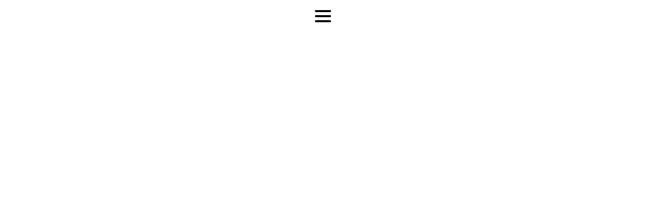

--- FILE ---
content_type: text/html; charset=UTF-8
request_url: https://www.jeanfrancoisdesserre.com/walls/
body_size: 9801
content:
<!doctype html>
<html lang="fr" site-body ng-controller="baseController" prefix="og: http://ogp.me/ns#">
<head>
        <title>Walls for dance</title>
    <base href="/">
    <meta charset="UTF-8">
    <meta http-equiv="X-UA-Compatible" content="IE=edge,chrome=1">
    <meta name="viewport" content="width=device-width, initial-scale=1">

    <link rel="manifest" href="/manifest.webmanifest">

	
    <meta name="keywords" content="jeanfrancoisdesserre.com, Walls for dance, ">
    <meta name="generator" content="jeanfrancoisdesserre.com">
    <meta name="author" content="jeanfrancoisdesserre.com">

    <meta itemprop="name" content="Walls for dance">
    <meta itemprop="url" content="https://www.jeanfrancoisdesserre.com/walls/">

    <link rel="alternate" type="application/rss+xml" title="RSS Walls for dance" href="/extra/rss" />
    <!-- Open Graph data -->
    <meta property="og:title" name="title" content="Walls for dance">

	
    <meta property="og:site_name" content="Jean-François Desserre">
    <meta property="og:url" content="https://www.jeanfrancoisdesserre.com/walls/">
    <meta property="og:type" content="website">

            <!--    This part will not change dynamically: except for Gallery image-->

    <meta property="og:image" content="https://dvqlxo2m2q99q.cloudfront.net/000_clients/1134231/page/image-processing20240304-2-bas10l-8ecb5b.jpg">
    <meta property="og:image:height" content="3299">
    <meta property="og:image:width" content="4947">

    
    <meta property="fb:app_id" content="291101395346738">

    <!-- Twitter Card data -->
    <meta name="twitter:url" content="https://www.jeanfrancoisdesserre.com/walls/">
    <meta name="twitter:title" content="Walls for dance">

	
	<meta name="twitter:site" content="Jean-François Desserre">
    <meta name="twitter:creator" content="jeanfrancoisdesserre.com">

    <link rel="dns-prefetch" href="https://cdn.portfolioboxdns.com">

    	
    <link rel="icon" href="https://cdn.portfolioboxdns.com/pb3/application/_img/app/favicon.png" type="image/png"/>
    <link rel="shortcut icon" href="https://cdn.portfolioboxdns.com/pb3/application/_img/app/favicon.png" type="image/png" />
    

	<!-- sourcecss -->
<link rel="stylesheet" href="https://cdn.portfolioboxdns.com/pb3/application/_output/pb.out.front.ver.1764936980995.css" />
<!-- /sourcecss -->

    

</head>
<body id="pb3-body" pb-style="siteBody.getStyles()" style="visibility: hidden;" ng-cloak class="{{siteBody.getClasses()}}" data-rightclick="{{site.EnableRightClick}}" data-imgshadow="{{site.ThumbDecorationHasShadow}}" data-imgradius="{{site.ThumbDecorationBorderRadius}}"  data-imgborder="{{site.ThumbDecorationBorderWidth}}">

<img ng-if="site.LogoDoUseFile == 1" ng-src="{{site.LogoFilePath}}" alt="" style="display:none;">

<pb-scrol-to-top></pb-scrol-to-top>

<div class="containerNgView" ng-view autoscroll="true" page-font-helper></div>

<div class="base" ng-cloak>
    <div ng-if="base.popup.show" class="popup">
        <div class="bg" ng-click="base.popup.close()"></div>
        <div class="content basePopup">
            <div ng-include="base.popup.view"></div>
        </div>
    </div>
</div>

<logout-front></logout-front>

<script src="https://cdn.portfolioboxdns.com/pb3/application/_output/3rd.out.front.ver.js"></script>

<!-- sourcejs -->
<script src="https://cdn.portfolioboxdns.com/pb3/application/_output/pb.out.front.ver.1764936980995.js"></script>
<!-- /sourcejs -->

    <script>
        $(function(){
            $(document).on("contextmenu",function(e){
                return false;
            });
            $("body").on('mousedown',"img",function(){
                return false;
            });
            document.body.style.webkitTouchCallout='none';

	        $(document).on("dragstart", function() {
		        return false;
	        });
        });
    </script>
	<style>
		img {
			user-drag: none;
			user-select: none;
			-moz-user-select: none;
			-webkit-user-drag: none;
			-webkit-user-select: none;
			-ms-user-select: none;
		}
		[data-role="mobile-body"] .type-galleries main .gallery img{
			pointer-events: none;
		}
	</style>

<script>
    var isLoadedFromServer = true;
    var seeLiveMobApp = "";

    if(seeLiveMobApp == true || seeLiveMobApp == 1){
        if(pb.utils.isMobile() == true){
            pbAng.isMobileFront = seeLiveMobApp;
        }
    }
    var serverData = {
        siteJson : {"Guid":"18250bLjc2Ky5Km5","Id":1134231,"Url":"jeanfrancoisdesserre.com","IsUnpublished":0,"SecondaryUrl":null,"AccountType":1,"LanguageId":8,"IsSiteLocked":0,"MetaValidationTag":null,"CustomCss":"","CustomHeaderBottom":null,"CustomBodyBottom":"","MobileLogoText":"Jean-Fran\u00e7ois Desserre","MobileMenuBoxColor":"#fafafa","MobileLogoDoUseFile":0,"MobileLogoFileName":null,"MobileLogoFileHeight":null,"MobileLogoFileWidth":null,"MobileLogoFileNameS3Id":null,"MobileLogoFilePath":null,"MobileLogoFontFamily":"'Gill Sans','Gill Sans MT',Calibri,sans-serif","MobileLogoFontSize":"17px","MobileLogoFontVariant":"","MobileLogoFontColor":"#000000","MobileMenuFontFamily":"'Ubuntu Condensed', sans-serif","MobileMenuFontSize":"14px","MobileMenuFontVariant":"regular","MobileMenuFontColor":"#828282","MobileMenuIconColor":"#828282","SiteTitle":"Jean-Fran\u00e7ois Desserre","SeoKeywords":"","SeoDescription":"","ShowSocialMediaLinks":0,"SocialButtonStyle":1,"SocialButtonColor":"#91a1a6","SocialShowShareButtons":0,"SocialFacebookShareUrl":null,"SocialFacebookUrl":null,"SocialTwitterUrl":null,"SocialFlickrUrl":null,"SocialLinkedInUrl":null,"SocialGooglePlusUrl":null,"SocialPinterestUrl":null,"SocialInstagramUrl":null,"SocialBlogUrl":null,"SocialFollowButton":0,"SocialFacebookPicFileName":null,"SocialHideLikeButton":1,"SocialFacebookPicFileNameS3Id":null,"SocialFacebookPicFilePath":null,"BgImagePosition":1,"BgUseImage":0,"BgColor":"#ffffff","BgFileName":null,"BgFileWidth":null,"BgFileHeight":null,"BgFileNameS3Id":null,"BgFilePath":null,"BgBoxColor":"#fafafa","LogoDoUseFile":0,"LogoText":"","LogoFileName":null,"LogoFileHeight":null,"LogoFileWidth":null,"LogoFileNameS3Id":null,"LogoFilePath":null,"LogoDisplayHeight":null,"LogoFontFamily":"'Gill Sans','Gill Sans MT',Calibri,sans-serif","LogoFontVariant":"","LogoFontSize":"18px","LogoFontColor":"#000000","LogoFontSpacing":"-2px","LogoFontUpperCase":1,"ActiveMenuFontIsUnderline":0,"ActiveMenuFontIsItalic":0,"ActiveMenuFontIsBold":0,"ActiveMenuFontColor":"#000000","HoverMenuFontIsUnderline":0,"HoverMenuFontIsItalic":0,"HoverMenuFontIsBold":0,"HoverMenuBackgroundColor":null,"ActiveMenuBackgroundColor":null,"MenuFontFamily":"'Ubuntu Condensed', sans-serif","MenuFontVariant":"regular","MenuFontSize":"15px","MenuFontColor":"#828282","MenuFontColorHover":"#000000","MenuBoxColor":"#fafafa","MenuBoxBorder":1,"MenuFontSpacing":"4px","MenuFontUpperCase":0,"H1FontFamily":"'Abel', sans-serif","H1FontVariant":"regular","H1FontColor":"#575757","H1FontSize":"9px","H1Spacing":"2px","H1UpperCase":1,"H2FontFamily":"'Gill Sans','Gill Sans MT',Calibri,sans-serif","H2FontVariant":"","H2FontColor":"#3d3d3d","H2FontSize":"18px","H2Spacing":"0px","H2UpperCase":1,"H3FontFamily":"'Gill Sans','Gill Sans MT',Calibri,sans-serif","H3FontVariant":"","H3FontColor":"#3d3d3d","H3FontSize":"14px","H3Spacing":"1px","H3UpperCase":0,"PFontFamily":"'Helvetica Neue',Helvetica,Arial,sans-serif","PFontVariant":"","PFontColor":"#4f4f4f","PFontSize":"13px","PLineHeight":"9px","PLinkColor":"#0da9d9","PLinkColorHover":"#09a2b0","PSpacing":"0px","PUpperCase":0,"ListFontFamily":"'Gill Sans','Gill Sans MT',Calibri,sans-serif","ListFontVariant":"","ListFontColor":"#4f4f4f","ListFontSize":"11px","ListSpacing":"4px","ListUpperCase":1,"ButtonColor":"#4f4f4f","ButtonHoverColor":"#778b91","ButtonTextColor":"#ffffff","SiteWidth":3,"ImageQuality":null,"DznLayoutGuid":29,"DsnLayoutViewFile":"top10","DsnLayoutTitle":"top10","DsnLayoutType":"wide","DsnMobileLayoutGuid":8,"DsnMobileLayoutViewFile":"mobilemenu08","DsnMobileLayoutTitle":"mobilemenu08","FaviconFileNameS3Id":null,"FaviconFileName":null,"FaviconFilePath":null,"ThumbDecorationBorderRadius":null,"ThumbDecorationBorderWidth":null,"ThumbDecorationBorderColor":"#000000","ThumbDecorationHasShadow":0,"MobileLogoDisplayHeight":"0px","IsFooterActive":0,"FooterContent":null,"MenuIsInfoBoxActive":0,"MenuInfoBoxText":"","MenuImageFileName":null,"MenuImageFileNameS3Id":null,"MenuImageFilePath":null,"FontCss":"<link id='sitefonts' href='https:\/\/fonts.googleapis.com\/css?subset=latin,latin-ext,greek,cyrillic&family=Abel:regular|Ubuntu+Condensed:regular' rel='stylesheet' type='text\/css'>","ShopSettings":{"Guid":"1134231kwkryVBA","SiteId":1134231,"ShopName":null,"Email":null,"ResponseSubject":null,"ResponseEmail":null,"ReceiptNote":null,"PaymentMethod":null,"InvoiceDueDays":30,"HasStripeUserData":null,"Address":null,"Zip":null,"City":null,"CountryCode":null,"OrgNr":null,"PayPalEmail":null,"Currency":null,"ShippingInfo":null,"ReturnPolicy":null,"TermsConditions":null,"ShippingRegions":[],"TaxRegions":[]},"UserTranslatedText":{"Guid":"1134231NbYJMbFe","SiteId":1134231,"Message":"Message","YourName":"Votre nom","EnterTheLetters":"Recopier les lettres","Send":"Send","ThankYou":"Merci","Refresh":"Rafraichir","Follow":"Suivre","Comment":"Commentaire","Share":"Partager","CommentOnPage":"Commenter","ShareTheSite":"Partager ce site","ShareThePage":"Partager cette page","AddToCart":"Ajouter au panier","ItemWasAddedToTheCart":"L&#039;article a \u00e9t\u00e9 ajout\u00e9 au panier","Item":"Article","YourCart":"Votre panier","YourInfo":"Vos coordon\u00e9es","Quantity":"Quantit\u00e9","Product":"Article","ItemInCart":"Article","BillingAddress":"Adresse de facturation","ShippingAddress":"Adresse de livraison","OrderSummary":"R\u00e9capitulatif de la commande","ProceedToPay":"Proc\u00e9der au paiement","Payment":"Paiement","CardPayTitle":"Informations sur la carte de cr\u00e9dit","PaypalPayTitle":"Votre paiement sera effectu\u00e9 via Paypal.","InvoicePayTitle":"Votre paiement sera effectu\u00e9 par facture.","ProceedToPaypal":"Proc\u00e9der au paiement via Paypal","ConfirmInvoice":"Confirmer le paiement par facture","NameOnCard":"Nom","APrice":"Prix","Options":"Options","SelectYourCountry":"Choisir votre pays","Remove":"Supprimer","NetPrice":"Prix net","Vat":"TVA","ShippingCost":"Frais de livraison","TotalPrice":"Prix total","Name":"Nom","Address":"Adresse","Zip":"Code postal","City":"Ville","State":"\u00c9tat\/R\u00e9gion","Country":"Pays","Email":"Email","Phone":"T\u00e9l\u00e9phone","ShippingInfo":"Frais de livraison","Checkout":"Paiement","Organization":"Organisation","DescriptionOrder":"Description","InvoiceDate":"Date","ReceiptDate":"Date","AmountDue":"Montant d\u00fb","AmountPaid":"Montant pay\u00e9","ConfirmAndCheckout":"Confirmation & paiement","Back":"Retour","Pay":"Payer","ClickToPay":"Cliquer pour payer","AnErrorHasOccurred":"Une erreur est survenue","PleaseContactUs":"Veuillez nous contacter","Receipt":"Re\u00e7u","Print":"Imprimer","Date":"Date","OrderNr":"Num\u00e9ro de commande","PayedWith":"Pay\u00e9 par","Seller":"Vendeur","HereIsYourReceipt":"Voici votre re\u00e7u","AcceptTheTerms":"acceptez les termes","Unsubscribe":"Se d\u00e9sabonner","ViewThisOnline":"Voir en ligne","Price":"Prix","SubTotal":"Sous-total","Tax":"TVA","OrderCompleteMessage":"Veuillez t\u00e9l\u00e9charger votre re\u00e7u.","DownloadReceipt":"T\u00e9l\u00e9charger le re\u00e7u.","ReturnTo":"Retour vers le site","ItemPurchasedFrom":"les articles ont \u00e9t\u00e9 achet\u00e9s aupr\u00e8s de","SameAs":"M\u00eame que","SoldOut":"\u00c9PUIS\u00c9","ThisPageIsLocked":"Cette page est verrouill\u00e9e","Invoice":"Facture","BillTo":"Facture to :","Ref":"R\u00e9f\u00e9rence","DueDate":"Date d'\u00e9ch\u00e9ance","Notes":"Notes :","CookieMessage":"Nous utilisons des cookies pour vous offrir la meilleure exp\u00e9rience sur notre site. En poursuivant votre navigation sur ce site, vous acceptez l'utilisation de cookies.","CompleteOrder":"Terminer la commande","Prev":"Pr\u00e9c\u00e9dent","Next":"Suivant","Tags":"Tags","Description":"Description","Educations":"Formation","Experiences":"Exp\u00e9rience","Awards":"R\u00e9compenses","Exhibitions":"Expositions","Skills":"Comp\u00e9tences","Interests":"Centres d'int\u00e9r\u00eats","Languages":"Langues","Contacts":"Contact","Present":"Aujourd\u2019hui","created_at":"2018-09-08 16:09:41","updated_at":"2018-09-23 19:18:18"},"GoogleAnalyticsSnippet":"","GoogleAnalyticsObjects":null,"EnableRightClick":null,"EnableCookie":0,"EnableRSS":0,"SiteBGThumb":null,"ClubType":null,"ClubMemberAtSiteId":null,"ProfileImageFileName":null,"ProfileImageS3Id":null,"CoverImageFileName":null,"CoverImageS3Id":null,"ProfileImageFilePath":null,"CoverImageFilePath":null,"StandardBgImage":null,"NrOfProLikes":10,"NrOfFreeLikes":0,"NrOfLikes":10,"ClientCountryCode":"DE","HasRequestedSSLCert":3,"CertNextUpdateDate":1733397535,"IsFlickrWizardComplete":null,"FlickrNsId":null,"SignUpAccountType":1,"created_at":1536415781000},
        pageJson : {"Guid":"1134231xWVSSrWC","PageTitle":"Walls for dance","Uri":"walls","IsStartPage":0,"IsFavorite":0,"IsUnPublished":0,"IsPasswordProtected":0,"SeoDescription":"","BlockContent":"","DescriptionPosition":1,"ListImageMargin":"10px","ListImageSize":0,"BgImage":null,"BgImageHeight":0,"BgImageWidth":0,"BgImagePosition":0,"BgImageS3LocationId":0,"PageBGThumb":null,"AddedToClubId":null,"DznTemplateGuid":59,"DsnTemplateType":"galleries","DsnTemplateSubGroup":"thumbs","DsnTemplatePartDirective":"part-gallery-thumb","DsnTemplateViewFile":"evenrows","DsnTemplateProperties":[{"type":"main-text-prop","position":"contentPanel"},{"type":"main-text-position-prop","position":"displaySettings","settings":{"enablePreStyle":0}},{"type":"gallery-prop","position":"contentPanel"},{"type":"image-size-prop","position":"displaySettings"},{"type":"image-margin-prop","position":"displaySettings"},{"type":"show-list-text-prop","position":"displaySettings"}],"DsnTemplateHasPicview":1,"DsnTemplateIsCustom":null,"DsnTemplateCustomTitle":null,"DsnTemplateCustomHtml":"","DsnTemplateCustomCss":"","DsnTemplateCustomJs":"","DznPicviewGuid":10,"DsnPicviewSettings":{"ShowTextPosition":1,"ShowEffect":1,"ShowTiming":1,"ShowPauseTiming":1},"DsnPicviewViewFile":"lightbox","DsnPicViewIsLinkable":0,"Picview":{"Fx":"fade","Timing":10000,"PauseTiming":1,"TextPosition":0,"BgSize":null},"DoShowGalleryItemListText":1,"FirstGalleryItemGuid":"aLVaoPo4DyZle7ao","GalleryItems":[{"Guid":"aLVaoPo4DyZle7ao","SiteId":1134231,"PageGuid":"1134231xWVSSrWC","FileName":"image-processing20240304-2-bas10l-8ecb5b.jpg","S3LocationId":0,"VideoThumbUrl":null,"VideoUrl":null,"VideoItemGuid":null,"Height":3299,"Width":4947,"Idx":0,"ListText":"","TextContent":""},{"Guid":"ZW61aqJEZhKPHnkf","SiteId":1134231,"PageGuid":"1134231xWVSSrWC","FileName":"000-2adf6d.jpg","S3LocationId":0,"VideoThumbUrl":null,"VideoUrl":null,"VideoItemGuid":null,"Height":2393,"Width":3585,"Idx":1,"ListText":"","TextContent":""},{"Guid":"rZSG5fKNw0AIhN10","SiteId":1134231,"PageGuid":"1134231xWVSSrWC","FileName":"image-processing20230705-2-8dii4w-6-390dd5.jpg","S3LocationId":0,"VideoThumbUrl":null,"VideoUrl":null,"VideoItemGuid":null,"Height":3006,"Width":4165,"Idx":2,"ListText":"","TextContent":""},{"Guid":"cu0uf8mWJSjsQn9C","SiteId":1134231,"PageGuid":"1134231xWVSSrWC","FileName":"image-processing20250821-2-o8mfbj-a82ef2.jpg","S3LocationId":0,"VideoThumbUrl":null,"VideoUrl":null,"VideoItemGuid":null,"Height":3668,"Width":5495,"Idx":3,"ListText":"","TextContent":""},{"Guid":"eUa3Mi2f7kPKX4ZX","SiteId":1134231,"PageGuid":"1134231xWVSSrWC","FileName":"image-processing20250508-2-odj1gy-cb2e6d.jpg","S3LocationId":0,"VideoThumbUrl":null,"VideoUrl":null,"VideoItemGuid":null,"Height":2520,"Width":3780,"Idx":4,"ListText":"","TextContent":""},{"Guid":"glfXmWjwG5n1N32S","SiteId":1134231,"PageGuid":"1134231xWVSSrWC","FileName":"20x13b-72c1a2.jpg","S3LocationId":0,"VideoThumbUrl":null,"VideoUrl":null,"VideoItemGuid":null,"Height":1575,"Width":2362,"Idx":5,"ListText":"","TextContent":""},{"Guid":"hV1VKUqx9wUKWwmu","SiteId":1134231,"PageGuid":"1134231xWVSSrWC","FileName":"image-processing20210113-4-151lqh2dd-74e317.jpg","S3LocationId":0,"VideoThumbUrl":null,"VideoUrl":null,"VideoItemGuid":null,"Height":1969,"Width":2953,"Idx":6,"ListText":"","TextContent":""},{"Guid":"WRrNNf6qRrOD09ic","SiteId":1134231,"PageGuid":"1134231xWVSSrWC","FileName":"000-gabarit-2-jpeg-8676ed.jpg","S3LocationId":0,"VideoThumbUrl":null,"VideoUrl":null,"VideoItemGuid":null,"Height":1672,"Width":3543,"Idx":7,"ListText":"","TextContent":""},{"Guid":"B9CQH76vfciU1dj2","SiteId":1134231,"PageGuid":"1134231xWVSSrWC","FileName":"000000001b-252595.jpg","S3LocationId":0,"VideoThumbUrl":null,"VideoUrl":null,"VideoItemGuid":null,"Height":2897,"Width":3255,"Idx":8,"ListText":"","TextContent":""},{"Guid":"11342310U71nugM","SiteId":1134231,"PageGuid":"1134231xWVSSrWC","FileName":"11342310U71nugM.jpg","S3LocationId":0,"VideoThumbUrl":null,"VideoUrl":null,"VideoItemGuid":null,"Height":1600,"Width":1200,"Idx":9,"ListText":"","TextContent":""},{"Guid":"wCT3eOQZEBNGdwxI","SiteId":1134231,"PageGuid":"1134231xWVSSrWC","FileName":"02d-jpeg-8676ed.jpg","S3LocationId":0,"VideoThumbUrl":null,"VideoUrl":null,"VideoItemGuid":null,"Height":1969,"Width":2953,"Idx":10,"ListText":"","TextContent":""},{"Guid":"PofwqDMHCU8MSgwh","SiteId":1134231,"PageGuid":"1134231xWVSSrWC","FileName":"sans-titre-1nn-a2ac4c.jpg","S3LocationId":0,"VideoThumbUrl":null,"VideoUrl":null,"VideoItemGuid":null,"Height":1074,"Width":1343,"Idx":11,"ListText":"","TextContent":""},{"Guid":"M4XCiQHhxihWFCgE","SiteId":1134231,"PageGuid":"1134231xWVSSrWC","FileName":"sans-titre-2ew-4e18d6.jpg","S3LocationId":0,"VideoThumbUrl":null,"VideoUrl":null,"VideoItemGuid":null,"Height":2408,"Width":2394,"Idx":12,"ListText":"","TextContent":""},{"Guid":"XUbDSlK43bTV33vs","SiteId":1134231,"PageGuid":"1134231xWVSSrWC","FileName":"image-processing20210114-4-1c25tlbdb-6a82e7.jpg","S3LocationId":0,"VideoThumbUrl":null,"VideoUrl":null,"VideoItemGuid":null,"Height":1067,"Width":1600,"Idx":13,"ListText":"","TextContent":""},{"Guid":"krcyly24BqsfMpPZ","SiteId":1134231,"PageGuid":"1134231xWVSSrWC","FileName":"image-processing20230517-2-4f6k60b3bb-ok-c6061c.jpg","S3LocationId":0,"VideoThumbUrl":null,"VideoUrl":null,"VideoItemGuid":null,"Height":2203,"Width":4134,"Idx":14,"ListText":"","TextContent":""},{"Guid":"rP7WCe3qDj7BtGfv","SiteId":1134231,"PageGuid":"1134231xWVSSrWC","FileName":"1atifb-bis-bcb5f7.jpg","S3LocationId":0,"VideoThumbUrl":null,"VideoUrl":null,"VideoItemGuid":null,"Height":1969,"Width":2953,"Idx":15,"ListText":"","TextContent":""},{"Guid":"1134231e6J5Nx24","SiteId":1134231,"PageGuid":"1134231xWVSSrWC","FileName":"1134231e6J5Nx24.jpg","S3LocationId":0,"VideoThumbUrl":null,"VideoUrl":null,"VideoItemGuid":null,"Height":1099,"Width":1005,"Idx":16,"ListText":"","TextContent":""},{"Guid":"ZxFECMrXLd5upxsr","SiteId":1134231,"PageGuid":"1134231xWVSSrWC","FileName":"at-round2-1600x1587-a33e46.jpg","S3LocationId":0,"VideoThumbUrl":null,"VideoUrl":null,"VideoItemGuid":null,"Height":1424,"Width":1249,"Idx":17,"ListText":"","TextContent":""},{"Guid":"1134231VaLDAKb4","SiteId":1134231,"PageGuid":"1134231xWVSSrWC","FileName":"1134231VaLDAKb4.jpg","S3LocationId":0,"VideoThumbUrl":null,"VideoUrl":null,"VideoItemGuid":null,"Height":2333,"Width":3500,"Idx":18,"ListText":"","TextContent":""},{"Guid":"tCno6JI7XuBwWBSz","SiteId":1134231,"PageGuid":"1134231xWVSSrWC","FileName":"000000000-ea7d47.jpg","S3LocationId":0,"VideoThumbUrl":null,"VideoUrl":null,"VideoItemGuid":null,"Height":1158,"Width":2362,"Idx":19,"ListText":"","TextContent":""},{"Guid":"DrIIiNMQTGJtR62B","SiteId":1134231,"PageGuid":"1134231xWVSSrWC","FileName":"sans-titre-1t2-87ff0f.jpg","S3LocationId":0,"VideoThumbUrl":null,"VideoUrl":null,"VideoItemGuid":null,"Height":2962,"Width":3415,"Idx":20,"ListText":"","TextContent":""},{"Guid":"b9jDfW6oPIsm0H7i","SiteId":1134231,"PageGuid":"1134231xWVSSrWC","FileName":"2547-87ff0f.jpg","S3LocationId":0,"VideoThumbUrl":null,"VideoUrl":null,"VideoItemGuid":null,"Height":1424,"Width":1774,"Idx":21,"ListText":"","TextContent":""},{"Guid":"LKV8hNAdrDuX6wts","SiteId":1134231,"PageGuid":"1134231xWVSSrWC","FileName":"image-processing20240611-2-ia9ibq-2-a2c383.jpg","S3LocationId":0,"VideoThumbUrl":null,"VideoUrl":null,"VideoItemGuid":null,"Height":2657,"Width":3543,"Idx":22,"ListText":"","TextContent":""},{"Guid":"BCugiWFjVft3Rlsv","SiteId":1134231,"PageGuid":"1134231xWVSSrWC","FileName":"000-gabarit-bc-a2c383.jpg","S3LocationId":0,"VideoThumbUrl":null,"VideoUrl":null,"VideoItemGuid":null,"Height":899,"Width":1919,"Idx":23,"ListText":"","TextContent":""},{"Guid":"ulvxdYPn7s5jOWDz","SiteId":1134231,"PageGuid":"1134231xWVSSrWC","FileName":"image-processing20241121-2-aujp6l-a2c383.jpg","S3LocationId":0,"VideoThumbUrl":null,"VideoUrl":null,"VideoItemGuid":null,"Height":1969,"Width":2953,"Idx":24,"ListText":"","TextContent":""},{"Guid":"zye6uOplpeGEE7ra","SiteId":1134231,"PageGuid":"1134231xWVSSrWC","FileName":"a1-ok-reflet2-8d59d3.jpg","S3LocationId":0,"VideoThumbUrl":null,"VideoUrl":null,"VideoItemGuid":null,"Height":2902,"Width":4172,"Idx":25,"ListText":"","TextContent":""},{"Guid":"zcqCYhPUMGItw9Mv","SiteId":1134231,"PageGuid":"1134231xWVSSrWC","FileName":"image-processing20241121-2-zeb0v1b-bis-8d59d3.jpg","S3LocationId":0,"VideoThumbUrl":null,"VideoUrl":null,"VideoItemGuid":null,"Height":2480,"Width":3720,"Idx":26,"ListText":"","TextContent":""},{"Guid":"r0VPn52Ku8hY84LM","SiteId":1134231,"PageGuid":"1134231xWVSSrWC","FileName":"000-gabarit-40-x-18-cm-300-bis-dpi-2-582965.jpg","S3LocationId":0,"VideoThumbUrl":null,"VideoUrl":null,"VideoItemGuid":null,"Height":2218,"Width":4724,"Idx":27,"ListText":"","TextContent":""}],"Slideshow":{"Fx":null,"Timing":10000,"PauseTiming":0,"TextPosition":0,"BgSize":null},"AddedToExpo":0,"FontCss":"","CreatedAt":"2021-12-30 22:34:23"},
        menuJson : [{"Guid":"1134231y4XSS7oC","SiteId":1134231,"PageGuid":"1134231xWVSSrWC","Title":"Tanztheater","Url":"\/walls","Target":"_self","ListOrder":0,"ParentGuid":null,"created_at":"2021-12-30 22:34:43","updated_at":"2025-11-11 15:17:05","Children":[]},{"Guid":"1134231VI36WlUN","SiteId":1134231,"PageGuid":"1134231wE9IPpFa","Title":"\u05d2\u05d0\u05d2\u05d0 \u05e9\u05e4\u05ea \u05ea\u05e0\u05d5\u05e2\u05d4","Url":"\/dance","Target":"_self","ListOrder":1,"ParentGuid":null,"created_at":"2025-11-20 11:35:15","updated_at":"2025-12-03 09:25:52","Children":[]},{"Guid":"1134231SEFs7kgG","SiteId":1134231,"PageGuid":"1134231kWUjvzMJ","Title":"Poetry & Music","Url":"\/larchipeldesrinyeslpcd","Target":"_self","ListOrder":2,"ParentGuid":null,"created_at":"2020-06-21 22:17:24","updated_at":"2026-01-05 11:39:55","Children":[]},{"Guid":"1134231GhP3n23T","SiteId":1134231,"PageGuid":"1134231ZY7HYFRZ","Title":"Der Wanderer","Url":"\/derwanderer","Target":"_self","ListOrder":3,"ParentGuid":null,"created_at":"2018-09-08 16:20:51","updated_at":"2025-12-29 17:18:10","Children":[]},{"Guid":"1134231MXGkuCio","SiteId":1134231,"PageGuid":"1134231LXBZlstI","Title":"Editorial illustration","Url":"\/lesjours","Target":"_self","ListOrder":4,"ParentGuid":null,"created_at":"2021-12-30 23:12:02","updated_at":"2025-12-29 17:18:10","Children":[]},{"Guid":"1134231yzD6YMFg","SiteId":1134231,"PageGuid":"11342318rVICwg2","Title":"Don&#039;t Kill Bill","Url":"\/bill","Target":"_self","ListOrder":5,"ParentGuid":null,"created_at":"2025-06-09 16:54:57","updated_at":"2025-12-29 17:18:40","Children":[]},{"Guid":"1134231edShQwzM","SiteId":1134231,"PageGuid":"11342312T1hEJgc","Title":"Athos","Url":"\/ifyouseesomethingdrawsomething","Target":"_self","ListOrder":6,"ParentGuid":null,"created_at":"2024-10-24 00:34:47","updated_at":"2025-12-29 17:18:40","Children":[]},{"Guid":"11342310ZhWAI4Y","SiteId":1134231,"PageGuid":"1134231Rrmz7pam","Title":"Limp Silhouette","Url":"\/grotesques","Target":"_self","ListOrder":7,"ParentGuid":null,"created_at":"2025-07-30 11:05:07","updated_at":"2025-12-29 17:18:40","Children":[]},{"Guid":"1134231UKj1h1Cb","SiteId":1134231,"PageGuid":"1134231rEhf1UC7","Title":"Nishinari","Url":"\/japon","Target":"_self","ListOrder":8,"ParentGuid":null,"created_at":"2025-07-30 11:56:29","updated_at":"2025-12-29 17:20:40","Children":[]},{"Guid":"1134231bUwqIJwo","SiteId":1134231,"PageGuid":"1134231psUwIMrZ","Title":"Mr. Hood&#039;s Cave","Url":"\/lesaventuresducapitainecagoule","Target":"_self","ListOrder":9,"ParentGuid":null,"created_at":"2025-11-25 17:07:30","updated_at":"2025-12-29 17:20:40","Children":[]},{"Guid":"1134231ibSUwF73","SiteId":1134231,"PageGuid":"1134231wWu2ifBb","Title":"The Double","Url":"\/ledouble-rkit","Target":"_self","ListOrder":10,"ParentGuid":null,"created_at":"2025-12-31 16:35:32","updated_at":"2025-12-31 17:11:32","Children":[]},{"Guid":"1134231QgP9TyE0","SiteId":1134231,"PageGuid":"1134231gtZSZKbF","Title":"Botany Drawings","Url":"\/plants","Target":"_self","ListOrder":11,"ParentGuid":null,"created_at":"2023-08-20 22:16:39","updated_at":"2025-12-31 17:06:32","Children":[]},{"Guid":"1134231Sxq1ql2h","SiteId":1134231,"PageGuid":"11342318jFkxWLi","Title":"Lynched","Url":"\/lynching","Target":"_self","ListOrder":12,"ParentGuid":null,"created_at":"2026-01-04 19:39:26","updated_at":"2026-01-04 19:58:26","Children":[]},{"Guid":"1134231bIDE9Vy2","SiteId":1134231,"PageGuid":"1134231C4ZolUuj","Title":"Le dernier Rimbaud","Url":"\/thelastrimbaudgraphicnovel","Target":"_self","ListOrder":13,"ParentGuid":null,"created_at":"2018-09-09 18:45:46","updated_at":"2026-01-04 19:58:26","Children":[]},{"Guid":"1134231VVXGIkqP","SiteId":1134231,"PageGuid":"11342319tzmwuiX","Title":"Miscellaneous","Url":"\/ausartung","Target":"_self","ListOrder":14,"ParentGuid":null,"created_at":"2025-08-17 18:14:40","updated_at":"2026-01-04 19:58:26","Children":[]},{"Guid":"1134231WCGtuZP2","SiteId":1134231,"PageGuid":"1134231DE9cXV7d","Title":"Inflection Point","Url":"\/variations","Target":"_self","ListOrder":15,"ParentGuid":null,"created_at":"2022-01-16 18:59:42","updated_at":"2026-01-04 19:58:26","Children":[]},{"Guid":"1134231V3nXWqRM","SiteId":1134231,"PageGuid":"113423170zHSUW3","Title":"Doctorat","Url":"\/thepaintedimagephd","Target":"_self","ListOrder":16,"ParentGuid":null,"created_at":"2018-09-09 18:35:31","updated_at":"2026-01-14 21:39:59","Children":[]},{"Guid":"1134231QJAAhVTc","SiteId":1134231,"PageGuid":"1134231phCqTwA1","Title":"News","Url":"\/news-0mrx","Target":"_self","ListOrder":17,"ParentGuid":null,"created_at":"2025-03-01 01:25:26","updated_at":"2026-01-14 21:40:59","Children":[]},{"Guid":"1134231m3XJrL5n","SiteId":1134231,"PageGuid":"1134231YfTshy87","Title":"Contact","Url":"\/contact","Target":"_self","ListOrder":18,"ParentGuid":null,"created_at":"2018-09-23 18:41:57","updated_at":"2026-01-04 19:58:26","Children":[]},{"Guid":"1134231iPd4Yp3m","SiteId":1134231,"PageGuid":"1134231sxoSl5kp","Title":"Home","Url":"\/home","Target":"_self","ListOrder":19,"ParentGuid":null,"created_at":"2019-09-04 23:56:24","updated_at":"2026-01-04 19:58:26","Children":[]}],
        timestamp: 1768423259,
        resourceVer: 379,
        frontDictionaryJson: {"common":{"text404":"La page que vous recherchez n'existe pas !","noStartPage":"Vous n'avez pas de page d'accueil","noStartPageText1":"Utilisez n'importe quelle page comme page d'accueil ou cr\u00e9ez une nouvelle page.","noStartPageText2":"Comment utiliser une page existante comme page d'accueil ?","noStartPageText3":"- Cliquez sur PAGES (dans le panneau admin \u00e0 droite)","noStartPageText4":"- Cliquez sur la page que vous souhaitez utiliser pour votre page d'accueil.","noStartPageText5":"- Activez le bouton page d'accueil.","noStartPage2":"Ce site n'a pas de page d'accueil","loginAt":"Connectez-vous","toManage":"pour modifier votre site.","toAddContent":"pour ajouter du contenu.","noContent1":"Cr\u00e9ez votre premi\u00e8re page","noContent11":"Cr\u00e9ez votre premi\u00e8re page","noContent111":"Cliquez sur Nouvelle page","noContent2":"Cliquez sur Nouvelle page pour ajouter du contenu","noContent":"Ce site n'a aucun contenu","onlinePortfolioWebsite":"Portfolio en ligne","addToCartMessage":"L'article a \u00e9t\u00e9 ajout\u00e9 au panier","iaccepthe":"J'accepte les","termsandconditions":"conditions d'utilisation","andthe":"et la","returnpolicy":"politique de retour","admin":"Admin","back":"Retour","edit":"Modifier","appreciate":"Appr\u00e9cier","portfolioboxLikes":"Portfoliobox Likes","like":"Like","youCanOnlyLikeOnce":"Vous pouvez aimer une fois seulement","search":"Recherche","blog":"Blog","allow":"Allow","allowNecessary":"Allow Necessary","leaveWebsite":"Leave Website"},"monthName":{"january":"janvier","february":"f\u00e9vrier","march":"mars","april":"avril","may":"mai","june":"juin","july":"juillet","august":"ao\u00fbt","september":"septembre","october":"octobre","november":"novembre","december":"d\u00e9cembre"}}    };

    var allowinfscroll = "false";
    allowinfscroll = (allowinfscroll == undefined) ? true : (allowinfscroll == 'true') ? true : false;

    var isAdmin = false;
    var addScroll = false;
    var expTimer = false;

    $('body').css({
        visibility: 'visible'
    });

    pb.initializer.start(serverData,isAdmin,function(){
        pbAng.App.start();
    });

    //add for custom JS
    var tempObj = {};
</script>

<script>
    window.pb_analytic = {
        ver: 3,
        s_id: (pb && pb.data && pb.data.site) ? pb.data.site.Id : 0,
        h_s_id: "64d46d5c6ef05ba33ee3ca63c4f06ea9",
    }
</script>
<script defer src="https://cdn.portfolioboxdns.com/0000_static/app/analytics.min.js"></script>


<!--<script type="text/javascript" src="https://maps.google.com/maps/api/js?sensor=true"></script>-->


                    <script type="application/ld+json">
                    {
                        "@context": "https://schema.org/",
                        "@type": "WebSite",
                        "url": "https://www.jeanfrancoisdesserre.com/walls",
                        "name": "Jean-François Desserre",
                        "author": {
                            "@type": "Person",
                            "name": "Jean-François Desserre"
                        },
                        "description": "",
                        "publisher": "Jean-François Desserre"
                    }
                    </script>
                
                        <script type="application/ld+json">
                        {
                            "@context": "https://schema.org/",
                            "@type": "CreativeWork",
                            "url": "https://www.jeanfrancoisdesserre.com/walls",
                        "image":[
                                {
                                    "@type": "ImageObject",
                                    "image": "https://dvqlxo2m2q99q.cloudfront.net/000_clients/1134231/page/image-processing20240304-2-bas10l-8ecb5b.jpg",
                                    "contentUrl": "https://dvqlxo2m2q99q.cloudfront.net/000_clients/1134231/page/image-processing20240304-2-bas10l-8ecb5b.jpg",
                                    "description": "No Description",
                                    "name": "Walls for dance",
                                    "height": "3299",
                                    "width": "4947"
                                }
                                ,
                                {
                                    "@type": "ImageObject",
                                    "image": "https://dvqlxo2m2q99q.cloudfront.net/000_clients/1134231/page/000-2adf6d.jpg",
                                    "contentUrl": "https://dvqlxo2m2q99q.cloudfront.net/000_clients/1134231/page/000-2adf6d.jpg",
                                    "description": "No Description",
                                    "name": "Walls for dance",
                                    "height": "2393",
                                    "width": "3585"
                                }
                                ,
                                {
                                    "@type": "ImageObject",
                                    "image": "https://dvqlxo2m2q99q.cloudfront.net/000_clients/1134231/page/image-processing20230705-2-8dii4w-6-390dd5.jpg",
                                    "contentUrl": "https://dvqlxo2m2q99q.cloudfront.net/000_clients/1134231/page/image-processing20230705-2-8dii4w-6-390dd5.jpg",
                                    "description": "No Description",
                                    "name": "Walls for dance",
                                    "height": "3006",
                                    "width": "4165"
                                }
                                ,
                                {
                                    "@type": "ImageObject",
                                    "image": "https://dvqlxo2m2q99q.cloudfront.net/000_clients/1134231/page/image-processing20250821-2-o8mfbj-a82ef2.jpg",
                                    "contentUrl": "https://dvqlxo2m2q99q.cloudfront.net/000_clients/1134231/page/image-processing20250821-2-o8mfbj-a82ef2.jpg",
                                    "description": "No Description",
                                    "name": "Walls for dance",
                                    "height": "3668",
                                    "width": "5495"
                                }
                                ,
                                {
                                    "@type": "ImageObject",
                                    "image": "https://dvqlxo2m2q99q.cloudfront.net/000_clients/1134231/page/image-processing20250508-2-odj1gy-cb2e6d.jpg",
                                    "contentUrl": "https://dvqlxo2m2q99q.cloudfront.net/000_clients/1134231/page/image-processing20250508-2-odj1gy-cb2e6d.jpg",
                                    "description": "No Description",
                                    "name": "Walls for dance",
                                    "height": "2520",
                                    "width": "3780"
                                }
                                ,
                                {
                                    "@type": "ImageObject",
                                    "image": "https://dvqlxo2m2q99q.cloudfront.net/000_clients/1134231/page/20x13b-72c1a2.jpg",
                                    "contentUrl": "https://dvqlxo2m2q99q.cloudfront.net/000_clients/1134231/page/20x13b-72c1a2.jpg",
                                    "description": "No Description",
                                    "name": "Walls for dance",
                                    "height": "1575",
                                    "width": "2362"
                                }
                                ,
                                {
                                    "@type": "ImageObject",
                                    "image": "https://dvqlxo2m2q99q.cloudfront.net/000_clients/1134231/page/image-processing20210113-4-151lqh2dd-74e317.jpg",
                                    "contentUrl": "https://dvqlxo2m2q99q.cloudfront.net/000_clients/1134231/page/image-processing20210113-4-151lqh2dd-74e317.jpg",
                                    "description": "No Description",
                                    "name": "Walls for dance",
                                    "height": "1969",
                                    "width": "2953"
                                }
                                ,
                                {
                                    "@type": "ImageObject",
                                    "image": "https://dvqlxo2m2q99q.cloudfront.net/000_clients/1134231/page/000-gabarit-2-jpeg-8676ed.jpg",
                                    "contentUrl": "https://dvqlxo2m2q99q.cloudfront.net/000_clients/1134231/page/000-gabarit-2-jpeg-8676ed.jpg",
                                    "description": "No Description",
                                    "name": "Walls for dance",
                                    "height": "1672",
                                    "width": "3543"
                                }
                                ,
                                {
                                    "@type": "ImageObject",
                                    "image": "https://dvqlxo2m2q99q.cloudfront.net/000_clients/1134231/page/000000001b-252595.jpg",
                                    "contentUrl": "https://dvqlxo2m2q99q.cloudfront.net/000_clients/1134231/page/000000001b-252595.jpg",
                                    "description": "No Description",
                                    "name": "Walls for dance",
                                    "height": "2897",
                                    "width": "3255"
                                }
                                ,
                                {
                                    "@type": "ImageObject",
                                    "image": "https://dvqlxo2m2q99q.cloudfront.net/000_clients/1134231/page/11342310U71nugM.jpg",
                                    "contentUrl": "https://dvqlxo2m2q99q.cloudfront.net/000_clients/1134231/page/11342310U71nugM.jpg",
                                    "description": "No Description",
                                    "name": "Walls for dance",
                                    "height": "1600",
                                    "width": "1200"
                                }
                                ,
                                {
                                    "@type": "ImageObject",
                                    "image": "https://dvqlxo2m2q99q.cloudfront.net/000_clients/1134231/page/02d-jpeg-8676ed.jpg",
                                    "contentUrl": "https://dvqlxo2m2q99q.cloudfront.net/000_clients/1134231/page/02d-jpeg-8676ed.jpg",
                                    "description": "No Description",
                                    "name": "Walls for dance",
                                    "height": "1969",
                                    "width": "2953"
                                }
                                ,
                                {
                                    "@type": "ImageObject",
                                    "image": "https://dvqlxo2m2q99q.cloudfront.net/000_clients/1134231/page/sans-titre-1nn-a2ac4c.jpg",
                                    "contentUrl": "https://dvqlxo2m2q99q.cloudfront.net/000_clients/1134231/page/sans-titre-1nn-a2ac4c.jpg",
                                    "description": "No Description",
                                    "name": "Walls for dance",
                                    "height": "1074",
                                    "width": "1343"
                                }
                                ,
                                {
                                    "@type": "ImageObject",
                                    "image": "https://dvqlxo2m2q99q.cloudfront.net/000_clients/1134231/page/sans-titre-2ew-4e18d6.jpg",
                                    "contentUrl": "https://dvqlxo2m2q99q.cloudfront.net/000_clients/1134231/page/sans-titre-2ew-4e18d6.jpg",
                                    "description": "No Description",
                                    "name": "Walls for dance",
                                    "height": "2408",
                                    "width": "2394"
                                }
                                ,
                                {
                                    "@type": "ImageObject",
                                    "image": "https://dvqlxo2m2q99q.cloudfront.net/000_clients/1134231/page/image-processing20210114-4-1c25tlbdb-6a82e7.jpg",
                                    "contentUrl": "https://dvqlxo2m2q99q.cloudfront.net/000_clients/1134231/page/image-processing20210114-4-1c25tlbdb-6a82e7.jpg",
                                    "description": "No Description",
                                    "name": "Walls for dance",
                                    "height": "1067",
                                    "width": "1600"
                                }
                                ,
                                {
                                    "@type": "ImageObject",
                                    "image": "https://dvqlxo2m2q99q.cloudfront.net/000_clients/1134231/page/image-processing20230517-2-4f6k60b3bb-ok-c6061c.jpg",
                                    "contentUrl": "https://dvqlxo2m2q99q.cloudfront.net/000_clients/1134231/page/image-processing20230517-2-4f6k60b3bb-ok-c6061c.jpg",
                                    "description": "No Description",
                                    "name": "Walls for dance",
                                    "height": "2203",
                                    "width": "4134"
                                }
                                ,
                                {
                                    "@type": "ImageObject",
                                    "image": "https://dvqlxo2m2q99q.cloudfront.net/000_clients/1134231/page/1atifb-bis-bcb5f7.jpg",
                                    "contentUrl": "https://dvqlxo2m2q99q.cloudfront.net/000_clients/1134231/page/1atifb-bis-bcb5f7.jpg",
                                    "description": "No Description",
                                    "name": "Walls for dance",
                                    "height": "1969",
                                    "width": "2953"
                                }
                                ,
                                {
                                    "@type": "ImageObject",
                                    "image": "https://dvqlxo2m2q99q.cloudfront.net/000_clients/1134231/page/1134231e6J5Nx24.jpg",
                                    "contentUrl": "https://dvqlxo2m2q99q.cloudfront.net/000_clients/1134231/page/1134231e6J5Nx24.jpg",
                                    "description": "No Description",
                                    "name": "Walls for dance",
                                    "height": "1099",
                                    "width": "1005"
                                }
                                ,
                                {
                                    "@type": "ImageObject",
                                    "image": "https://dvqlxo2m2q99q.cloudfront.net/000_clients/1134231/page/at-round2-1600x1587-a33e46.jpg",
                                    "contentUrl": "https://dvqlxo2m2q99q.cloudfront.net/000_clients/1134231/page/at-round2-1600x1587-a33e46.jpg",
                                    "description": "No Description",
                                    "name": "Walls for dance",
                                    "height": "1424",
                                    "width": "1249"
                                }
                                ,
                                {
                                    "@type": "ImageObject",
                                    "image": "https://dvqlxo2m2q99q.cloudfront.net/000_clients/1134231/page/1134231VaLDAKb4.jpg",
                                    "contentUrl": "https://dvqlxo2m2q99q.cloudfront.net/000_clients/1134231/page/1134231VaLDAKb4.jpg",
                                    "description": "No Description",
                                    "name": "Walls for dance",
                                    "height": "2333",
                                    "width": "3500"
                                }
                                ,
                                {
                                    "@type": "ImageObject",
                                    "image": "https://dvqlxo2m2q99q.cloudfront.net/000_clients/1134231/page/000000000-ea7d47.jpg",
                                    "contentUrl": "https://dvqlxo2m2q99q.cloudfront.net/000_clients/1134231/page/000000000-ea7d47.jpg",
                                    "description": "No Description",
                                    "name": "Walls for dance",
                                    "height": "1158",
                                    "width": "2362"
                                }
                                ,
                                {
                                    "@type": "ImageObject",
                                    "image": "https://dvqlxo2m2q99q.cloudfront.net/000_clients/1134231/page/sans-titre-1t2-87ff0f.jpg",
                                    "contentUrl": "https://dvqlxo2m2q99q.cloudfront.net/000_clients/1134231/page/sans-titre-1t2-87ff0f.jpg",
                                    "description": "No Description",
                                    "name": "Walls for dance",
                                    "height": "2962",
                                    "width": "3415"
                                }
                                ,
                                {
                                    "@type": "ImageObject",
                                    "image": "https://dvqlxo2m2q99q.cloudfront.net/000_clients/1134231/page/2547-87ff0f.jpg",
                                    "contentUrl": "https://dvqlxo2m2q99q.cloudfront.net/000_clients/1134231/page/2547-87ff0f.jpg",
                                    "description": "No Description",
                                    "name": "Walls for dance",
                                    "height": "1424",
                                    "width": "1774"
                                }
                                ,
                                {
                                    "@type": "ImageObject",
                                    "image": "https://dvqlxo2m2q99q.cloudfront.net/000_clients/1134231/page/image-processing20240611-2-ia9ibq-2-a2c383.jpg",
                                    "contentUrl": "https://dvqlxo2m2q99q.cloudfront.net/000_clients/1134231/page/image-processing20240611-2-ia9ibq-2-a2c383.jpg",
                                    "description": "No Description",
                                    "name": "Walls for dance",
                                    "height": "2657",
                                    "width": "3543"
                                }
                                ,
                                {
                                    "@type": "ImageObject",
                                    "image": "https://dvqlxo2m2q99q.cloudfront.net/000_clients/1134231/page/000-gabarit-bc-a2c383.jpg",
                                    "contentUrl": "https://dvqlxo2m2q99q.cloudfront.net/000_clients/1134231/page/000-gabarit-bc-a2c383.jpg",
                                    "description": "No Description",
                                    "name": "Walls for dance",
                                    "height": "899",
                                    "width": "1919"
                                }
                                ,
                                {
                                    "@type": "ImageObject",
                                    "image": "https://dvqlxo2m2q99q.cloudfront.net/000_clients/1134231/page/image-processing20241121-2-aujp6l-a2c383.jpg",
                                    "contentUrl": "https://dvqlxo2m2q99q.cloudfront.net/000_clients/1134231/page/image-processing20241121-2-aujp6l-a2c383.jpg",
                                    "description": "No Description",
                                    "name": "Walls for dance",
                                    "height": "1969",
                                    "width": "2953"
                                }
                                ,
                                {
                                    "@type": "ImageObject",
                                    "image": "https://dvqlxo2m2q99q.cloudfront.net/000_clients/1134231/page/a1-ok-reflet2-8d59d3.jpg",
                                    "contentUrl": "https://dvqlxo2m2q99q.cloudfront.net/000_clients/1134231/page/a1-ok-reflet2-8d59d3.jpg",
                                    "description": "No Description",
                                    "name": "Walls for dance",
                                    "height": "2902",
                                    "width": "4172"
                                }
                                ,
                                {
                                    "@type": "ImageObject",
                                    "image": "https://dvqlxo2m2q99q.cloudfront.net/000_clients/1134231/page/image-processing20241121-2-zeb0v1b-bis-8d59d3.jpg",
                                    "contentUrl": "https://dvqlxo2m2q99q.cloudfront.net/000_clients/1134231/page/image-processing20241121-2-zeb0v1b-bis-8d59d3.jpg",
                                    "description": "No Description",
                                    "name": "Walls for dance",
                                    "height": "2480",
                                    "width": "3720"
                                }
                                ,
                                {
                                    "@type": "ImageObject",
                                    "image": "https://dvqlxo2m2q99q.cloudfront.net/000_clients/1134231/page/000-gabarit-40-x-18-cm-300-bis-dpi-2-582965.jpg",
                                    "contentUrl": "https://dvqlxo2m2q99q.cloudfront.net/000_clients/1134231/page/000-gabarit-40-x-18-cm-300-bis-dpi-2-582965.jpg",
                                    "description": "No Description",
                                    "name": "Walls for dance",
                                    "height": "2218",
                                    "width": "4724"
                                }
                                ]
                    }
                    </script>
                    
<script src="https://www.google.com/recaptcha/api.js?render=explicit" defer></script>

</body>
<return-to-mobile-app></return-to-mobile-app>
<public-cookie></public-cookie>
</html>